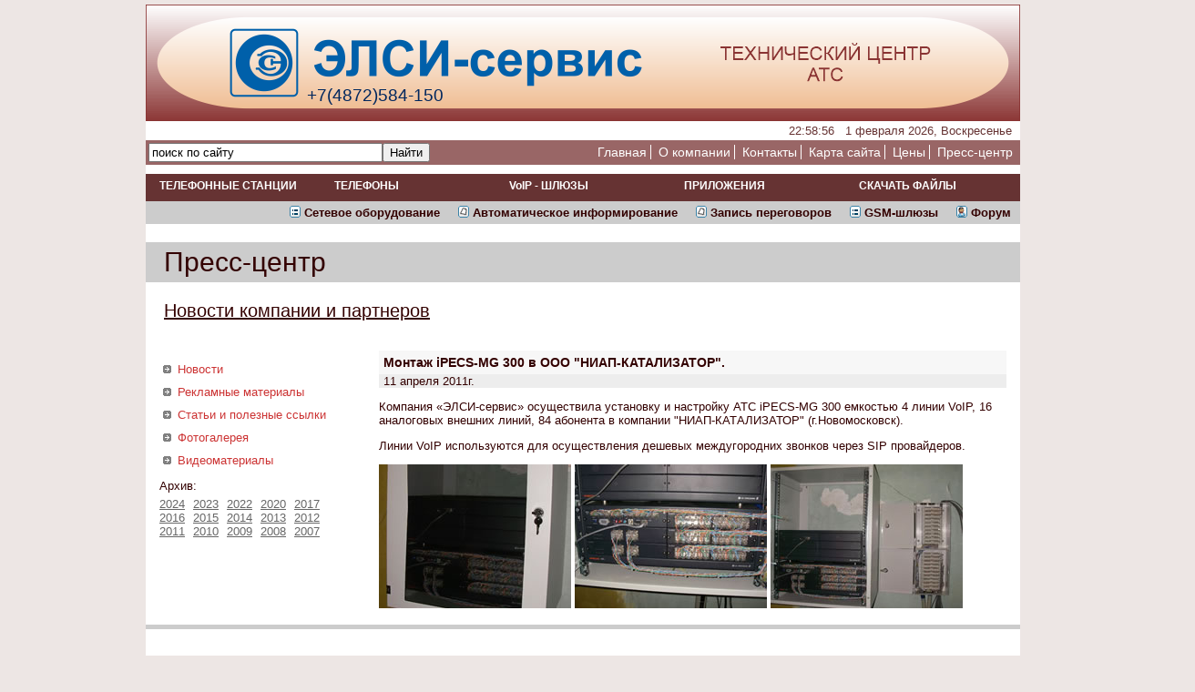

--- FILE ---
content_type: text/html; charset=windows-1251
request_url: http://atsvtule.ru/press-center/2011/20110411.php
body_size: 6325
content:
<!DOCTYPE HTML PUBLIC "-//W3C//DTD HTML 4.01 Transitional//EN"
    "http://www.w3.org/TR/html4/loose.dtd">
<html>
<head>
 <title>Монтаж iPECS-MG 300 в ООО "НИАП-КАТАЛИЗАТОР".</title>
 <meta name="yandex-verification" content="570dd5ef6681477d">
 <meta name="verify-v1" content="skZqWoz/GhVO5aXf9dYftVHEQime6lUDo6vs556KdhE=">
 <meta http-equiv="Content-Type" content="text/html; lang=ru; charset=windows-1251">
 <meta name="description" content="АТС в Туле: продажа, установка, обслуживание.Региональный Технический Центр компании Ericsson-LG.">
 <meta name="keywords" content="монтаж, пуск в эксплуатацию, ipecs-mg, voip, цены, прайс-лист, новости, фотогалерея, рекламные материалы, статьи, ссылки,">
 <meta http-equiv="Pragma" content="no-cache">
 <link href="/style/style.css" type="text/css" rel="stylesheet">
 <link rel="shortcut icon" href="/style/images/favicon.ico">
 <!-- Yandex.Metrika counter -->
<script type="text/javascript" >
   (function(m,e,t,r,i,k,a){m[i]=m[i]||function(){(m[i].a=m[i].a||[]).push(arguments)};
   m[i].l=1*new Date();k=e.createElement(t),a=e.getElementsByTagName(t)[0],k.async=1,k.src=r,a.parentNode.insertBefore(k,a)})
   (window, document, "script", "https://mc.yandex.ru/metrika/tag.js", "ym");

   ym(67124785, "init", {
        clickmap:true,
        trackLinks:true,
        accurateTrackBounce:true
   });
</script>
<noscript><div><img src="https://mc.yandex.ru/watch/67124785" style="position:absolute; left:-9999px;" alt="" /></div></noscript>
<!-- /Yandex.Metrika counter -->

<!-- Top100 (Kraken) Counter -->
<script>
    (function (w, d, c) {
    (w[c] = w[c] || []).push(function() {
        var options = {
            project: 1614730,
        };
        try {
            w.top100Counter = new top100(options);
        } catch(e) { }
    });
    var n = d.getElementsByTagName("script")[0],
    s = d.createElement("script"),
    f = function () { n.parentNode.insertBefore(s, n); };
    s.type = "text/javascript";
    s.async = true;
    s.src =
    (d.location.protocol == "https:" ? "https:" : "http:") +
    "//st.top100.ru/top100/top100.js";

    if (w.opera == "[object Opera]") {
    d.addEventListener("DOMContentLoaded", f, false);
} else { f(); }
})(window, document, "_top100q");
</script>
<noscript>
  <img src="//counter.rambler.ru/top100.cnt?pid=1614730" alt="Топ-100" />
</noscript>
<!-- END Top100 (Kraken) Counter -->
 </head>

<body>
<!--BEGIN BODY-->
<div id="body">
<!--BEGIN HEAD-->
    <div id="head">
  <a href="/"><img src="/style/images/site_logo.png" width="960" height="128" alt="ЭЛСИ-сервис. Технический центр АТС." title="ЭЛСИ-сервис. Технический центр АТС.">
</a>
  <p>+7(4872)584-150</p>
    </div>
    <script type="text/javascript" src="/style/showtime_date.js"></script>
<!--END HEAD-->
<!--BEGIN MENU_MAIN-->
    <div id="menu_main">
          <table>
           <tr>
               <td class="st1">
<script type="text/javascript" src="/style/poisk.js"></script>
<form name="SEARCH" action="https://yandex.ru/search/site/" method="get" target="_blank" accept-charset="utf-8"><input type="hidden" name="searchid" value="2331009"/><input type="hidden" name="l10n" value="ru"/><input type="hidden" name="reqenc" value=""/><input type="search" name="text" size="30" maxlength="160" value="поиск по сайту" onclick="Click()" onblur="Blur()"/><input type="submit" value="Найти"/></form>
               </td>
               <td class="st2"><ul>
<li class="first"><a href="/">Главная</a></li>
<li><a href="/company/">О компании</a></li>
<li><a href="/contacts/">Контакты</a></li>
<li><a href="/site/">Карта сайта</a></li>
<li><a href="/prise/">Цены</a></li>
<li><a href="/press-center/">Пресс-центр</a></li>
</ul>
</td>
           </tr>
          </table>
     </div>
<!--BEGIN MENU_PROD-->
      <div id="menu_prod"><ul>
<li><a href="/ats/"><span>ТЕЛЕФОННЫЕ СТАНЦИИ</span><!--[if IE 7]><!--></a><!--<![endif]--><!--[if lte IE 6]><table><tr><td><iframe class="one"></iframe><![endif]-->
<ul>
<li><a href="/ats/ericsson-lg.php">АТС Ericsson-LG<!--[if IE 7]><!--></a><!--<![endif]--><!--[if lte IE 6]><table><tr><td><iframe class="three"></iframe><![endif]-->
<ul>
<li><a href="/ats/ipecs_ucp.php">iPECS UCP</a></li>
<li><a href="/ats/ipecs-emg80.php">iPECS eMG80</a></li>
<li><a href="/ats/ipecs-emg100.php">iPECS eMG100</a></li>
<li><a href="/ats/ipecs_emg800.php">iPECS eMG800</a></li>
<li><a href="/ats/ipecs-lik.php">iPECS-LIK</a></li>
<li><a href="/ats/ipecs-mg.php">iPECS-MG</a></li>
<li><a href="/ats/aria_soho.php">ARIA SOHO</a></li>
<li><a href="/ats/ipldk-20.php">ipLDK-20</a></li>
<li><a href="/ats/ipldk-60.php">ipLDK-60</a></li>
<li><a href="/ats/ipldk-100.php">ipLDK-100</a></li>
<li><a href="/ats/ipldk-300.php">ipLDK-300/300E</a></li>
<li><a href="/ats/ipecs_sbg-1000.php">iPECS SBG-1000</a></li>
<li><a href="/ats/w-soho.php">W-SOHO</a></li>
<li><a href="/ats/starex.php">STAREX CS-1000</a></li>
<li><a href="/ats/ipecs-cm.php">iPECS-CM</a></li>
</ul><!--[if lte IE 6]></td></tr></table></a><![endif]-->
<li><a href="/ats/yeastar.php">IP-АТС Yeastar<!--[if IE 7]><!--></a><!--<![endif]--><!--[if lte IE 6]><table><tr><td><iframe class="three"></iframe><![endif]-->
<ul>
<li><a href="/ats/yeastar/yeastar_p570.php">Yeastar P570</a></li>
<li><a href="/ats/yeastar/yeastar_p560.php">Yeastar P560</a></li>
<li><a href="/ats/yeastar/yeastar_p550.php">Yeastar P550</a></li>
<li><a href="/ats/yeastar/yeastar_s20.php">Yeastar S20</a></li>
<li><a href="/ats/yeastar/yeastar_s50.php">Yeastar S50</a></li>
<li><a href="/ats/yeastar/yeastar_s412.php">Yeastar S412</a></li>
<li><a href="/ats/yeastar/yeastar_s100.php">Yeastar S100</a></li>
<li><a href="/ats/yeastar/yeastar_s300.php">Yeastar S300</a></li>
</ul><!--[if lte IE 6]></td></tr></table></a><![endif]-->
<li><a href="/ats/agat.php">АТС Агат<!--[if IE 7]><!--></a><!--<![endif]--><!--[if lte IE 6]><table><tr><td><iframe class="three"></iframe><![endif]-->
<ul>
<li><a href="/ats/agat/agat_ux.php">Агат UX</a></li>
<li><a href="/ats/agat/agat_cu.php">Агат CU</a></li>
</ul><!--[if lte IE 6]></td></tr></table></a><![endif]-->
<li><a href="/ats/artcom.php">АТС АРТКОМ<!--[if IE 7]><!--></a><!--<![endif]--><!--[if lte IE 6]><table><tr><td><iframe class="three"></iframe><![endif]-->
<ul>
<li><a href="/ats/artcom/artcom_tc50.php">АРТКОМ ТС50</a></li>
</ul><!--[if lte IE 6]></td></tr></table></a><![endif]-->
<li><a href="/ats/symway_an.php">АТС Symway<!--[if IE 7]><!--></a><!--<![endif]--><!--[if lte IE 6]><table><tr><td><iframe class="three"></iframe><![endif]-->
<ul>
<li><a href="/ats/symway/symway.php">Пиринговая система</a></li>
</ul><!--[if lte IE 6]></td></tr></table></a><![endif]-->
</ul><!--[if lte IE 6]></td></tr></table></a><![endif]-->
<li><a href="/terminals/"><span>ТЕЛЕФОНЫ</span><!--[if IE 7]><!--></a><!--<![endif]--><!--[if lte IE 6]><table><tr><td><iframe class="one"></iframe><![endif]-->
<ul>
<li><a href="/terminals/sip_yealink.php">SIP YEALINK<!--[if IE 7]><!--></a><!--<![endif]--><!--[if lte IE 6]><table><tr><td><iframe class="three"></iframe><![endif]-->
<ul>
<li><a href="/terminals/yealink/yealink_t30.php">Yealink SIP-T30/T30P</a></li>
<li><a href="/terminals/yealink/yealink_t31.php">Yealink SIP-T31/T31P/T31G</a></li>
<li><a href="/terminals/yealink/yealink_t33.php">Yealink SIP-T33P/T33G</a></li>
<li><a href="/terminals/yealink/yealink_t43u.php">Yealink SIP-T43U</a></li>
<li><a href="/terminals/yealink/yealink_t46u.php">Yealink SIP-T46U</a></li>
<li><a href="/terminals/yealink/yealink_t48u.php">Yealink SIP-T48U</a></li>
<li><a href="/terminals/yealink/yealink_t53.php">Yealink SIP-T53</a></li>
<li><a href="/terminals/yealink/yealink_t53w.php">Yealink SIP-T53W</a></li>
<li><a href="/terminals/yealink/yealink_t54w.php">Yealink SIP-T54W</a></li>
<li><a href="/terminals/yealink/yealink_t57w.php">Yealink SIP-T57W</a></li>
<li><a href="/terminals/yealink/yealink_t58w.php">Yealink SIP-T58W</a></li>
<li><a href="/terminals/yealink/yealink_t58wpro.php">Yealink SIP-T57WPro</a></li>
</ul><!--[if lte IE 6]></td></tr></table></a><![endif]-->
<li><a href="/terminals/sip_fanvil.php">SIP FANVIL<!--[if IE 7]><!--></a><!--<![endif]--><!--[if lte IE 6]><table><tr><td><iframe class="three"></iframe><![endif]-->
<ul>
<li><a href="/terminals/fanvil/fanvil_x1s.php">Fanvil X1S</a></li>
<li><a href="/terminals/fanvil/fanvil_x1sg.php">Fanvil X1SG</a></li>
<li><a href="/terminals/fanvil/fanvil_x1sp.php">Fanvil X1SP</a></li>
<li><a href="/terminals/fanvil/fanvil_x210i.php">Fanvil X210i</a></li>
<li><a href="/terminals/fanvil/fanvil_x210.php">Fanvil X210</a></li>
<li><a href="/terminals/fanvil/fanvil_x2c.php">Fanvil X2C</a></li>
<li><a href="/terminals/fanvil/fanvil_x2cp.php">Fanvil X2CP</a></li>
<li><a href="/terminals/fanvil/fanvil_x2p.php">Fanvil X2P</a></li>
<li><a href="/terminals/fanvil/fanvil_x3g.php">Fanvil X3G</a></li>
<li><a href="/terminals/fanvil/fanvil_x3s.php">Fanvil X3S</a></li>
<li><a href="/terminals/fanvil/fanvil_x3s_lite.php">Fanvil X3S Lite</a></li>
<li><a href="/terminals/fanvil/fanvil_x3s_pro.php">Fanvil X3S Pro</a></li>
<li><a href="/terminals/fanvil/fanvil_x3sg.php">Fanvil X3SG</a></li>
<li><a href="/terminals/fanvil/fanvil_x3sg_lite.php">Fanvil X3SG Lite</a></li>
<li><a href="/terminals/fanvil/fanvil_x3sg_pro.php">Fanvil X3SG Pro</a></li>
<li><a href="/terminals/fanvil/fanvil_x3sp.php">Fanvil X3SP</a></li>
<li><a href="/terminals/fanvil/fanvil_x3sp_lite.php">Fanvil X3SP Lite</a></li>
<li><a href="/terminals/fanvil/fanvil_x3sp_pro.php">Fanvil X3SP Pro</a></li>
<li><a href="/terminals/fanvil/fanvil_x3u.php">Fanvil X3U</a></li>
<li><a href="/terminals/fanvil/fanvil_x4.php">Fanvil X4</a></li>
<li><a href="/terminals/fanvil/fanvil_x4g.php">Fanvil X4G</a></li>
<li><a href="/terminals/fanvil/fanvil_x4u.php">Fanvil X4U</a></li>
<li><a href="/terminals/fanvil/fanvil_x5s.php">Fanvil X5S</a></li>
<li><a href="/terminals/fanvil/fanvil_x5u.php">Fanvil X5U</a></li>
<li><a href="/terminals/fanvil/fanvil_x5u-r.php">Fanvil X5U-R</a></li>
<li><a href="/terminals/fanvil/fanvil_x6.php">Fanvil X6</a></li>
<li><a href="/terminals/fanvil/fanvil_x6u.php">Fanvil X6U</a></li>
<li><a href="/terminals/fanvil/fanvil_x7.php">Fanvil X7</a></li>
<li><a href="/terminals/fanvil/fanvil_x7a.php">Fanvil X7A</a></li>
<li><a href="/terminals/fanvil/fanvil_x7c.php">Fanvil X7C</a></li>
</ul><!--[if lte IE 6]></td></tr></table></a><![endif]-->
<li><a href="/terminals/sip_flat.php">SIP FLAT<!--[if IE 7]><!--></a><!--<![endif]--><!--[if lte IE 6]><table><tr><td><iframe class="three"></iframe><![endif]-->
<ul>
<li><a href="/terminals/flat/flat-phone_b10.php">FLAT-PHONE B10</a></li>
<li><a href="/terminals/flat/flat-phone_c10.php">FLAT-PHONE C10</a></li>
<li><a href="/terminals/flat/fpex60.php">FPEx60</a></li>
</ul><!--[if lte IE 6]></td></tr></table></a><![endif]-->
<li><a href="/terminals/index.php">DKTU<!--[if IE 7]><!--></a><!--<![endif]--><!--[if lte IE 6]><table><tr><td><iframe class="three"></iframe><![endif]-->
<ul>
<li><a href="/terminals/ldp-9208d.php">LDP-9208D</a></li>
<li><a href="/terminals/ldp-9224d.php">LDP-9224D</a></li>
<li><a href="/terminals/ldp-9224df.php">LDP-9224DF</a></li>
<li><a href="/terminals/ldp-9240d.php">LDP-9240D</a></li>
<li><a href="/terminals/ldp-9248.php">LDP-9248DSS</a></li>
<li><a href="/terminals/ldp-9008.php">LDP-9008D</a></li>
<li><a href="/terminals/ldp-9030.php">LDP-9030D</a></li>
<li><a href="/terminals/ldp-9048.php">LDP-9048DSS</a></li>
<li><a href="/terminals/ldp-7004.php">LDP-7004D</a></li>
<li><a href="/terminals/ldp-7008.php">LDP-7008D</a></li>
<li><a href="/terminals/ldp-7016.php">LDP-7016D</a></li>
<li><a href="/terminals/ldp-7024.php">LDP-7024D</a></li>
<li><a href="/terminals/ldp-7024ld.php">LDP-7024LD</a></li>
<li><a href="/terminals/ldp-7048.php">LDP-7048DSS</a></li>
<li><a href="/terminals/ldp-7208.php">LDP-7208D</a></li>
<li><a href="/terminals/ldp-7224.php">LDP-7224D</a></li>
<li><a href="/terminals/ldp-7248.php">LDP-7248DSS</a></li>
<li><a href="/terminals/ldpdpb.php">LDP-DPB</a></li>
</ul><!--[if lte IE 6]></td></tr></table></a><![endif]-->
<li><a href="/terminals/ip.php">IP iPECS<!--[if IE 7]><!--></a><!--<![endif]--><!--[if lte IE 6]><table><tr><td><iframe class="three"></iframe><![endif]-->
<ul>
<li><a href="/terminals/1010i.php">1010i</a></li>
<li><a href="/terminals/1020i.php">1020i</a></li>
<li><a href="/terminals/1030i.php">1030i</a></li>
<li><a href="/terminals/1040i.php">1040i</a></li>
<li><a href="/terminals/1050i.php">1050i</a></li>
<li><a href="/terminals/1024idss.php">1024iDSS</a></li>
<li><a href="/terminals/1048idss.php">1048iDSS</a></li>
<li><a href="/terminals/1048ilss.php">1048iLSS</a></li>
<li><a href="/terminals/lip-9002.php">LIP-9002</a></li>
<li><a href="/terminals/lip-9010.php">LIP-9010</a></li>
<li><a href="/terminals/lip-9020.php">LIP-9020</a></li>
<li><a href="/terminals/lip-9030.php">LIP-9030</a></li>
<li><a href="/terminals/lip-9040.php">LIP-9040</a></li>
<li><a href="/terminals/lip-9040c.php">LIP-9040C</a></li>
<li><a href="/terminals/lip-9070.php">LIP-9070</a></li>
<li><a href="/terminals/lip-9071.php">LIP-9071</a></li>
<li><a href="/terminals/lip-9012dss.php">LIP-9012DSS</a></li>
<li><a href="/terminals/lip-9024dss.php">LIP-9024DSS</a></li>
<li><a href="/terminals/lip-9024lss.php">LIP-9024LSS</a></li>
<li><a href="/terminals/lip-9000btmu.php">LIP-9000BTMU</a></li>
<li><a href="/terminals/lip-8002e.php">LIP-8002E/8002AE</a></li>
<li><a href="/terminals/lip-8008e.php">LIP-8008E</a></li>
<li><a href="/terminals/lip-8012e.php">LIP-8012E</a></li>
<li><a href="/terminals/lip-8024e.php">LIP-8024E</a></li>
<li><a href="/terminals/lip-8040e.php">LIP-8040E</a></li>
<li><a href="/terminals/lip-8004.php">LIP-8004D</a></li>
<li><a href="/terminals/lip-8008.php">LIP-8008D</a></li>
<li><a href="/terminals/lip-8012.php">LIP-8012D</a></li>
<li><a href="/terminals/lip-8024.php">LIP-8024D</a></li>
<li><a href="/terminals/lip-8040.php">LIP-8040L</a></li>
<li><a href="/terminals/lip-8050.php">LIP-8050V</a></li>
<li><a href="/terminals/lip-8012dss.php">LIP-8012DSS</a></li>
<li><a href="/terminals/lip-8048dss.php">LIP-8048DSS</a></li>
<li><a href="/terminals/lip-8012lss.php">LIP-8012LSS</a></li>
<li><a href="/terminals/lip-8040lss.php">LIP-8040LSS</a></li>
<li><a href="/terminals/lip-7008.php">LIP-7008D</a></li>
<li><a href="/terminals/lip-7016.php">LIP-7016D</a></li>
<li><a href="/terminals/lip-7024.php">LIP-7024D</a></li>
<li><a href="/terminals/lip-7024ld.php">LIP-7024LD</a></li>
</ul><!--[if lte IE 6]></td></tr></table></a><![endif]-->
<li><a href="/terminals/sip.php">SIP iPECS<!--[if IE 7]><!--></a><!--<![endif]--><!--[if lte IE 6]><table><tr><td><iframe class="three"></iframe><![endif]-->
<ul>
<li><a href="/terminals/ip8802.php">IP8802/8802A</a></li>
<li><a href="/terminals/ip8815.php">IP8815</a></li>
<li><a href="/terminals/ip8830.php">IP8830</a></li>
<li><a href="/terminals/ip8840.php">IP8840</a></li>
<li><a href="/terminals/ip8815e.php">IP8815E</a></li>
<li><a href="/terminals/ip8820e.php">IP8820E</a></li>
<li><a href="/terminals/ip8830e.php">IP8830E</a></li>
<li><a href="/terminals/ip8840e.php">IP8840E</a></li>
<li><a href="/terminals/8800dss12.php">8800 DSS12</a></li>
<li><a href="/terminals/8800dss12l.php">8800 DSS12L</a></li>
</ul><!--[if lte IE 6]></td></tr></table></a><![endif]-->
<li><a href="/terminals/wifi.php">Wi-Fi iPECS<!--[if IE 7]><!--></a><!--<![endif]--><!--[if lte IE 6]><table><tr><td><iframe class="three"></iframe><![endif]-->
<ul>
<li><a href="/terminals/wit-400he.php">WIT-400HE</a></li>
<li><a href="/terminals/wit-400h.php">WIT-400H</a></li>
</ul><!--[if lte IE 6]></td></tr></table></a><![endif]-->
<li><a href="/terminals/dect.php">DECT iPECS<!--[if IE 7]><!--></a><!--<![endif]--><!--[if lte IE 6]><table><tr><td><iframe class="three"></iframe><![endif]-->
<ul>
<li><a href="/terminals/gdc-600be.php">GDC-600BE</a></li>
<li><a href="/terminals/gdc-400H.php">GDC-400H</a></li>
<li><a href="/terminals/gdc-450H.php">GDC-450H</a></li>
<li><a href="/terminals/gdc-480h.php">GDC-480H</a></li>
<li><a href="/terminals/gdc-500h.php">GDC-500H</a></li>
</ul><!--[if lte IE 6]></td></tr></table></a><![endif]-->
<li><a href="/terminals/ip-dect.php">IP-DECT iPECS<!--[if IE 7]><!--></a><!--<![endif]--><!--[if lte IE 6]><table><tr><td><iframe class="three"></iframe><![endif]-->
<ul>
<li><a href="/terminals/gdc-800bi.php">GDC-800Bi</a></li>
<li><a href="/terminals/gdc-800h.php">GDC-800H</a></li>
<li><a href="/terminals/gdc-800r.php">GDC-800R</a></li>
<li><a href="/terminals/110db.php">110db</a></li>
<li><a href="/terminals/110dh.php">110dh</a></li>
<li><a href="/terminals/150dh.php">150dh</a></li>
<li><a href="/terminals/130db.php">130db</a></li>
</ul><!--[if lte IE 6]></td></tr></table></a><![endif]-->
<li><a href="/terminals/ip-dect_gigaset.php">IP-DECT Gigaset<!--[if IE 7]><!--></a><!--<![endif]--><!--[if lte IE 6]><table><tr><td><iframe class="three"></iframe><![endif]-->
<ul>
<li><a href="/terminals/ip-dect_gigaset/n670ip.php">N670IP PRO</a></li>
<li><a href="/terminals/ip-dect_gigaset/n870ip.php">N870IP PRO</a></li>
<li><a href="/terminals/ip-dect_gigaset/n720dm.php">N720DM PRO</a></li>
<li><a href="/terminals/ip-dect_gigaset/n720ip.php">N720IP PRO</a></li>
<li><a href="/terminals/ip-dect_gigaset/n510ip.php">N510IP PRO</a></li>
<li><a href="/terminals/ip-dect_gigaset/s650h.php">S650H PRO</a></li>
<li><a href="/terminals/ip-dect_gigaset/r700h.php">R700H PRO</a></li>
<li><a href="/terminals/ip-dect_gigaset/r650h.php">R650H PRO</a></li>
<li><a href="/terminals/ip-dect_gigaset/sl800h.php">SL800H PRO</a></li>
<li><a href="/terminals/ip-dect_gigaset/sl750h.php">SL750H PRO</a></li>
</ul><!--[if lte IE 6]></td></tr></table></a><![endif]-->
<li><a href="/terminals/ip-dect_yealink.php">IP-DECT Yealink<!--[if IE 7]><!--></a><!--<![endif]--><!--[if lte IE 6]><table><tr><td><iframe class="three"></iframe><![endif]-->
<ul>
<li><a href="/terminals/ip-dect_yealink/w90dm.php">W90DM</a></li>
<li><a href="/terminals/ip-dect_yealink/w90b.php">W90B</a></li>
<li><a href="/terminals/ip-dect_yealink/w80dm.php">W80DM</a></li>
<li><a href="/terminals/ip-dect_yealink/w80b.php">W80B</a></li>
<li><a href="/terminals/ip-dect_yealink/w70b.php">W70B</a></li>
<li><a href="/terminals/ip-dect_yealink/w79p.php">W79P</a></li>
<li><a href="/terminals/ip-dect_yealink/w77p.php">W77P</a></li>
<li><a href="/terminals/ip-dect_yealink/w78p.php">W78P</a></li>
<li><a href="/terminals/ip-dect_yealink/w76p.php">W76P</a></li>
<li><a href="/terminals/ip-dect_yealink/w73p.php">W73P</a></li>
<li><a href="/terminals/ip-dect_yealink/w59r.php">W59R</a></li>
<li><a href="/terminals/ip-dect_yealink/w57r.php">W57R</a></li>
<li><a href="/terminals/ip-dect_yealink/w78h.php">W78H</a></li>
<li><a href="/terminals/ip-dect_yealink/w73h.php">W73H</a></li>
<li><a href="/terminals/ip-dect_yealink/w56h.php">W56H</a></li>
<li><a href="/terminals/ip-dect_yealink/w41p.php">W41P</a></li>
</ul><!--[if lte IE 6]></td></tr></table></a><![endif]-->
<li><a href="/terminals/slt.php">SLT<!--[if IE 7]><!--></a><!--<![endif]--><!--[if lte IE 6]><table><tr><td><iframe class="three"></iframe><![endif]-->
<ul>
<li><a href="/terminals/t215.php">АРТКОМ T215</a></li>
<li><a href="/terminals/lka-200.php">LKA-200</a></li>
<li><a href="/terminals/lka-220c.php">LKA-220C</a></li>
</ul><!--[if lte IE 6]></td></tr></table></a><![endif]-->
</li>
</ul><!--[if lte IE 6]></td></tr></table></a><![endif]-->
<li><a href="/gateways/"><span>VoIP - ШЛЮЗЫ</span><!--[if IE 7]><!--></a><!--<![endif]--><!--[if lte IE 6]><table><tr><td><iframe class="one"></iframe><![endif]-->
<ul>
<li><a href="/gateways/gwartcom.php">Шлюзы АРТКОМ<!--[if IE 7]><!--></a><!--<![endif]--><!--[if lte IE 6]><table><tr><td><iframe class="three"></iframe><![endif]-->
<ul>
<li><a href="/gateways/artcom/tm48.php">АРТКОМ ТМ48</a></li>
<li><a href="/gateways/artcom/tm96.php">АРТКОМ ТМ96</a></li>
<li><a href="/gateways/artcom/24fxs-telco.php">АРТКОМ 24FXS-TELCO</a></li>
<li><a href="/gateways/artcom/12fxs_12fxo.php">АРТКОМ 12FXS/12FXO</a></li>
<li><a href="/gateways/artcom/24fxo.php">АРТКОМ 24FXO</a></li>
<li><a href="/gateways/artcom/24fxs.php">АРТКОМ 24FXS</a></li>
</ul><!--[if lte IE 6]></td></tr></table></a><![endif]-->
</ul><!--[if lte IE 6]></td></tr></table></a><![endif]-->
<li><a href="/programs/"><span>ПРИЛОЖЕНИЯ</span><!--[if IE 7]><!--></a><!--<![endif]--><!--[if lte IE 6]><table><tr><td><iframe class="one"></iframe><![endif]-->
<ul>
<li><a href="/programs/ezatd.php">ez-Attendant</a></li>
<li><a href="/programs/ezphone.php">ez-Phone</a></li>
<li><a href="/programs/phontage.php">Phontage</a></li>
<li><a href="/programs/callrec.php">Callrecording System</a></li>
<li><a href="/programs/ipecs_communicator.php">iPECS Communicator</a></li>
<li><a href="/programs/ucs.php">iPECS UCS</a></li>
<li><a href="/programs/ipcr.php">iPECS IPCR</a></li>
<li><a href="/programs/nms.php">iPECS NMS</a></li>
</ul><!--[if lte IE 6]></td></tr></table></a><![endif]-->
<li><a href="/download/"><span>СКАЧАТЬ ФАЙЛЫ</span><!--[if IE 7]><!--></a><!--<![endif]--><!--[if lte IE 6]><table><tr><td><iframe class="one"></iframe><![endif]-->
<ul>
<li><a href="/download/ats_manuals.php">АТС Ericsson-LG<!--[if IE 7]><!--></a><!--<![endif]--><!--[if lte IE 6]><table><tr><td><iframe class="three"></iframe><![endif]-->
<ul>
<li><a href="/ats/ipecs_ucp_down.php">iPECS UCP</a></li>
<li><a href="/ats/ipecs-emg80_down.php">iPECS eMG80</a></li>
<li><a href="/ats/ipecs-emg100_down.php">iPECS eMG100</a></li>
<li><a href="/ats/ipecs_emg800_down.php">iPECS eMG800</a></li>
<li><a href="/ats/ipecs-lik_down.php">iPECS-LIK</a></li>
<li><a href="/ats/ipecs-mg_down.php">iPECS-MG</a></li>
<li><a href="/ats/aria_soho_down.php">ARIA SOHO</a></li>
<li><a href="/ats/ipldk-20_down.php">ipLDK-20</a></li>
<li><a href="/ats/ipldk-60_down.php">ipLDK-60</a></li>
<li><a href="/ats/ipldk-100_down.php">ipLDK-100</a></li>
<li><a href="/ats/ipldk-300_down.php">ipLDK-300/300E</a></li>
<li><a href="/ats/ipecs_sbg-1000_down.php">iPECS SBG-1000</a></li>
<li><a href="/ats/w-soho_down.php">W-SOHO</a></li>
<li><a href="/ats/starex_down.php">STAREX CS-1000</a></li>
<li><a href="/ats/ipecs-cm_down.php">iPECS CM</a></li>
</ul><!--[if lte IE 6]></td></tr></table></a><![endif]-->
<li><a href="/download/yeastar_manuals.php">IP-АТС Yeastar<!--[if IE 7]><!--></a><!--<![endif]--><!--[if lte IE 6]><table><tr><td><iframe class="three"></iframe><![endif]-->
<ul>
<li><a href="/ats/yeastar/p570_down.php">Yeastar P570</a></li>
<li><a href="/ats/yeastar/p560_down.php">Yeastar P560</a></li>
<li><a href="/ats/yeastar/p550_down.php">Yeastar P550</a></li>
<li><a href="/ats/yeastar/s20_down.php">Yeastar S20</a></li>
<li><a href="/ats/yeastar/s50_down.php">Yeastar S50</a></li>
<li><a href="/ats/yeastar/s412_down.php">Yeastar S412</a></li>
<li><a href="/ats/yeastar/s100_down.php">Yeastar S100</a></li>
<li><a href="/ats/yeastar/s300_down.php">Yeastar S300</a></li>
</ul><!--[if lte IE 6]></td></tr></table></a><![endif]-->
<li><a href="/download/agat_manuals.php">АТС Агат<!--[if IE 7]><!--></a><!--<![endif]--><!--[if lte IE 6]><table><tr><td><iframe class="three"></iframe><![endif]-->
<ul>
<li><a href="/ats/agat/ux_down.php">Агат UX</a></li>
</ul><!--[if lte IE 6]></td></tr></table></a><![endif]-->
<li><a href="/download/artcom_manuals.php">АТС АРТКОМ<!--[if IE 7]><!--></a><!--<![endif]--><!--[if lte IE 6]><table><tr><td><iframe class="three"></iframe><![endif]-->
<ul>
<li><a href="/ats/artcom/tc50_down.php">АРТКОМ ТС50</a></li>
</ul><!--[if lte IE 6]></td></tr></table></a><![endif]-->
<li><a href="/download/terminals_manuals.php">ТЕЛЕФОНЫ<!--[if IE 7]><!--></a><!--<![endif]--><!--[if lte IE 6]><table><tr><td><iframe class="three"></iframe><![endif]-->
<ul>
<li><a href="/download/dktu_manuals.php">Цифровые телефоны</a></li>
<li><a href="/download/slt_manuals.php">Аналоговые телефоны</a></li>
</ul><!--[if lte IE 6]></td></tr></table></a><![endif]-->
</li>
<li><a href="/download/ip-dect_gigaset_manuals.php">IP-DECT Gigaset<!--[if IE 7]><!--></a><!--<![endif]--><!--[if lte IE 6]><table><tr><td><iframe class="three"></iframe><![endif]-->
<ul>
</ul><!--[if lte IE 6]></td></tr></table></a><![endif]-->
</li>
<li><a href="/download/ip-dect_yealink_manuals.php">IP-DECT Yealink<!--[if IE 7]><!--></a><!--<![endif]--><!--[if lte IE 6]><table><tr><td><iframe class="three"></iframe><![endif]-->
<ul>
</ul><!--[if lte IE 6]></td></tr></table></a><![endif]-->
</li>
</ul><!--[if lte IE 6]></td></tr></table></a><![endif]-->
</li>
</ul>


      </div>
<!--BEGIN MENU_PROD2-->
      <div id="menu_prod2"><ul>
<li><img src="/style/images/i4.gif"><a href="/forum/">&nbsp;Форум</a></li>
<li><img src="/style/images/i0.gif"><a href="/spgate/">&nbsp;GSM-шлюзы</a></li>
<li><img src="/style/images/i1.gif"><a href="/sprut/">&nbsp;Запись переговоров</a></li>
<li><img src="/style/images/i1.gif"><a href="/sprut-inform/">&nbsp;Автоматическое информирование</a></li>
<li><img src="/style/images/i0.gif"><a href="/switches/">&nbsp;Сетевое оборудование</a></li>
</ul>

           </div>
<!--END MENU_PROD2-->
<!--HTML-->
<div id="page_title">
<h1><strong>Пресс-центр</strong></h1>
<h2><strong>Новости компании и партнеров</strong></h2>
</div>
<div id="press-center">
<table cellpadding="10" cellspacing="5" width="960">
<tr>
<td width="25%" valign="top">
<div id="menu_press-center">
<ul>
<li><a href="/press-center/index.php">Новости</a></li>
<li><a href="/press-center/booklets.php">Рекламные материалы</a></li>
<li><a href="/press-center/publications.php">Статьи и полезные ссылки</a></li>
<li><a href="/press-center/galleries.php">Фотогалерея</a></li>
<li><a href="/press-center/movies.php">Видеоматериалы</a></li>
</ul>
</div>
<div id="arh_news">
<p>Архив:</p>
<ul>
<li><a href="/press-center/2024/index.php">2024</a></li>
<li><a href="/press-center/2023/index.php">2023</a></li>
<li><a href="/press-center/2022/index.php">2022</a></li>
<li><a href="/press-center/2020/index.php">2020</a></li>
<li><a href="/press-center/2017/index.php">2017</a></li>
<li><a href="/press-center/2016/index.php">2016</a></li>
<li><a href="/press-center/2015/index.php">2015</a></li>
<li><a href="/press-center/2014/index.php">2014</a></li>
<li><a href="/press-center/2013/index.php">2013</a></li>
<li><a href="/press-center/2012/index.php">2012</a></li>
<li><a href="/press-center/2011/index.php">2011</a></li>
<li><a href="/press-center/2010/index.php">2010</a></li>
<li><a href="/press-center/2009/index.php">2009</a></li>
<li><a href="/press-center/2008/index.php">2008</a></li>
<li><a href="/press-center/2007/index.php">2007</a></li>
</ul>
</div>
</td>
<td id="massage" valign="top">
<div id="massage_title">
<h3>Монтаж iPECS-MG 300 в ООО "НИАП-КАТАЛИЗАТОР".</h3>
<p>11 апреля 2011г.</p>
</div>

<p>Компания «ЭЛСИ-сервис» осуществила установку и настройку АТС iPECS-MG 300 емкостью 4 линии VoIP, 16 аналоговых внешних линий, 84 абонента в компании "НИАП-КАТАЛИЗАТОР" (г.Новомосковск).</p>
<p>Линии VoIP используются для осуществления дешевых междугородних звонков через SIP провайдеров.</p>

<a href="/press-center/2011/images/niap_1.jpg" target="_blank" onclick="vieweSlide(this);return false;" rel="slideshow"><img src="/press-center/2011/images/niap_1s.jpg" width="211" height="158" title="Монтаж iPECS-MG 300 в ООО «НИАП-катализатор»" alt="Монтаж iPECS-MG 300 в ООО «НИАП-катализатор»(Фото)"></a>

<a href="/press-center/2011/images/niap_2.jpg" target="_blank" onclick="vieweSlide(this);return false;" rel="slideshow"><img src="/press-center/2011/images/niap_2s.jpg" width="211" height="158" title="Монтаж iPECS-MG 300 в ООО «НИАП-катализатор»" alt="Монтаж iPECS-MG 300 в ООО «НИАП-катализатор»(Фото)"></a>

<a href="/press-center/2011/images/niap_3.jpg" target="_blank" onclick="vieweSlide(this);return false;" rel="slideshow"><img src="/press-center/2011/images/niap_3s.jpg" width="211" height="158" title="Монтаж iPECS-MG 300 в ООО «НИАП-катализатор»" alt="Монтаж iPECS-MG 300 в ООО «НИАП-катализатор»(Фото)"></a>

</td>
</tr>
</table>
</div>

<!--END HTML-->
<!--BEGIN LINKS-->
<div id="links">
<center>
    <!--LiveInternet counter--><script type="text/javascript"><!--
document.write("<a href='http://www.liveinternet.ru/click' "+
"target=_blank><img src='http://counter.yadro.ru/hit?t12.6;r"+
escape(document.referrer)+((typeof(screen)=="undefined")?"":
";s"+screen.width+"*"+screen.height+"*"+(screen.colorDepth?
screen.colorDepth:screen.pixelDepth))+";u"+escape(document.URL)+
";"+Math.random()+
"' alt='' title='LiveInternet: показано число просмотров за 24"+
" часа, посетителей за 24 часа и за сегодня' "+
"border=0 width=88 height=31><\/a>")//--></script><!--/LiveInternet-->
</center>
</div>
<!--END LINKS-->
<!--BEGIN END_PAGE-->
<div id="endpg">
    <table width="100%">
        <tr>
            <td >
<p>&nbsp;&nbsp;&nbsp;&nbsp;Copyright © 2004-2026&nbsp;&nbsp;&nbsp;&nbsp;ООО&nbsp;"ЭЛСИ-сервис"</p>
<br>
<p>&nbsp;&nbsp;&nbsp;&nbsp;<a href="https://t.me/elsiservice" target="_blank"><img src="/contacts/images/Telegram_sm.png" alt="ЭЛСИ-сервис в Telegram" title="ЭЛСИ-сервис в Telegram"></a></p>
            </td>
            <td width="294">
                <p>ООО "ЭЛСИ-сервис"</p>
                <p>Адрес: 300025, г. Тула, пр. Ленина 108, оф. 220</p>
                <p>Тел.: +7 (4872) 584-150</p>
                <p>E-mail: <a  href="mailto:elsi@atsvtule.ru">elsi@atsvtule.ru</a>
                &nbsp;&nbsp;&nbsp;&nbsp;<a href="/images/map.jpg" target="_blank" onclick="vieweImage(this);return false;" rel="show">Схема проезда</a></p>
            </td>
        </tr>
    </table>
            <script type="text/javascript" src="/style/slideshow/drontula.js"></script>
</div>
<!--END END_PAGE-->
<p style="color:#999999;font-size:9px;margin-top:0px;margin-bottom:0px;">телекоммуникационное оборудование телефонные станции атс мини-атс мини атс купить атс купить мини-атс агат sip ip dect gigaset yeastar yealink fanvil ericsson-lg aria soho ipldk ipecs emg80 ipecs emg100 ipecs emg800 ipecs sbg-1000 ipecs-lik ipecs-mg ipecs-ucp ipecs-cm w-soho монтаж мини-атс установка мини-атс программирование мини-атс</p>
<!--END BODY-->
</div>

</body>
</html>

--- FILE ---
content_type: application/javascript
request_url: http://atsvtule.ru/style/showtime_date.js
body_size: 751
content:
   var timerID = null;
   var timerRunning = false;
   function stopclock (){
   if(timerRunning)
   clearTimeout(timerID);
   timerRunning = false;
   }
   function showtime_date (){
   var now = new Date();
   var hours = now.getHours();
   var minutes = now.getMinutes();
   var seconds = now.getSeconds();
   var date=now.getDate();
   var month=now.getMonth();
   var year=now.getYear();
   var day=now.getDay();
   if(year<1900) year+=1900;
   if(day==0) day='Воскресенье'; else if(day==1) day='Понедельник'; else if(day==2) day='Вторник'; else if(day==3) day='Среда'; else if(day==4) day='Четверг'; else if(day==5) day='Пятница'; else if(day==6) day='Суббота';
   if(month==0) month='января'; else if(month==1) month='февраля'; else if(month==2) month='марта'; else if(month==3) month='апреля'; else if(month==4) month='мая'; else if(month==5) month='июня'; else if(month==6) month='июля'; else if(month==7) month='августа'; else if(month==8) month='сентября'; else if(month==9) month='октября'; else if(month==10) month='ноября'; else if(month==11) month='декабря';
   timeValue=hours;
   timeValue+=((minutes<10)?":0":":")+minutes;
   timeValue+=((seconds<10)?":0":":")+seconds;
   timeValue+="   "+date+" "+month+" "+year+", "+day;
   document.clock.face.value = timeValue;
   timerID = setTimeout("showtime_date()",1000);
   timerRunning = true;
   }
   document.write('<table style="width: 100%;"><tr><td style="margin: 0px; padding: 0px;"><FORM name="clock" style="margin: 0px; float: right;"><input type="text" style="color: #663333; font-size: 13px; text-align: right; margin-right: 5px; margin-left: 0px; margin-top: 0px; border-width: 0px;" name="face" size=40 value=""></FORM></td></tr></table>')
   showtime_date ();

--- FILE ---
content_type: application/javascript
request_url: http://atsvtule.ru/style/poisk.js
body_size: 213
content:
function Click()
{
  if(document.SEARCH.text.value=='поиск по сайту'){document.SEARCH.text.value=''}
}
function Blur()
{
  if(document.SEARCH.text.value==''){document.SEARCH.text.value='поиск по сайту'}
}


--- FILE ---
content_type: application/javascript
request_url: http://atsvtule.ru/style/slideshow/drontula.js
body_size: 3283
content:
/*
*Для просмотра слайдов:
*
*<a href="" title="" target="_blank" onclick="vieweSlide(this);return false;" rel="slideshow"><img src="" title="" alt=""></a>
*
*Для просмотра одиночных изображений:
*
*<a href="" target="_blank" onclick="vieweImage(this);return false;" rel="show"></a>
*
*/
//Исходные параметры и глобальные переменные

var paddingCont = 10;//Рамка изображения
var opacity = 90;//Прозрачность затемняющего слоя
var backgroundcolorBlackLvl = '#333333';//Цвет затемняющего слоя
var backgroundcolorImgCont = '#FFFFFF';//Цвет подложки(рамки) изображения
var slideinterval = 5000;//Период смены изображений при просмотре слайдов

//Изображения для навигации:
var loadinglabel = new Image;
var closelabel = new Image;
var prevlabel = new Image;
var nextlabel = new Image;
var activeImage = new Image;
var playlabel = new Image;
var stoplabel = new Image;
var playstoplabel = new Image;
loadinglabel.src = '/style/slideshow/preloading.gif';
closelabel.src = '/style/slideshow/closelabel.gif';
prevlabel.src = '/style/slideshow/prevlabel.gif';
nextlabel.src = '/style/slideshow/nextlabel.gif';
playlabel.src ='/style/slideshow/playlabel.gif';
stoplabel.src = '/style/slideshow/stoplabel.gif';
playstoplabel.src = playlabel.src;


var layer = 5000;
var autoslides = false;

var imgHeight, imgWidth, imageIndex, topValue, leftValue;
var timerSlide = null;
var timerLoad = null;
var currentArray = new Array();

//Предзагрузка изображений для просмотра слайдов
var preloadImages = new Array();
var index = 0;
var links = document.getElementsByTagName('a');
for (var i=0; i<links.length; i++)
{
var link = links[i];
var relAttribute = String(link.getAttribute('rel'));
if (link.getAttribute('href') && (relAttribute.toLowerCase().match('slideshow')))
{
  preloadImages[index] = new Image;
  preloadImages[index].src = link.getAttribute('href');
  index++;
}
}

//Предзагрузка изображений для просмотра одиночных изображений
var preload = new Array();
var index = 0;
var links = document.getElementsByTagName('a');
for (var i=0; i<links.length; i++)
{
var link = links[i];
var relAttribute = String(link.getAttribute('rel'));
if (link.getAttribute('href') && (relAttribute.toLowerCase().match('show')))
{
  preload[index] = new Image;
  preload[index].src = link.getAttribute('href');
  index++;
}
}

//Стили для элемента BODY
document.body.style.padding = 0+'px';
document.body.style.margin = 'auto';

//Затемняющий слой
var firstElement = document.body.firstChild;
var blackoutObject = document.createElement("div");
blackoutObject.setAttribute("id", "blackout");
document.body.insertBefore(blackoutObject, firstElement);
blackoutObject.onclick = endViewe;

//Контейнер для изображения
var imagecontainer = document.createElement("div");
imagecontainer.setAttribute("id", "imagecontainer");
imagecontainer.appendChild(activeImage);
document.body.insertBefore(imagecontainer, firstElement);
imagecontainer.onmouseover = onMouseOver;
imagecontainer.onmouseout = onMouseOut;
activeImage.onclick = endViewe;

//Контейнер для индикатора зпгрузки
var loadingimagecontainer = document.createElement("div");
loadingimagecontainer.setAttribute("id", "loadingimagecontainer");
loadingimagecontainer.appendChild(loadinglabel);
document.body.insertBefore(loadingimagecontainer, imagecontainer);

//Элементы навигации
var closeBut = document.createElement("a");
closeBut.setAttribute("id", "close");
closeBut.setAttribute("href", "javascript:endViewe();");
closeBut.appendChild(closelabel);
imagecontainer.appendChild(closeBut);

var prevBut = document.createElement("a");
prevBut.setAttribute("id", "prev");
prevBut.setAttribute("href", "javascript:goToPrev();");
prevBut.appendChild(prevlabel);
imagecontainer.appendChild(prevBut);

var nextBut = document.createElement("a");
nextBut.setAttribute("id", "next");
nextBut.setAttribute("href", "javascript:goToNext();");
nextBut.appendChild(nextlabel);
imagecontainer.appendChild(nextBut);

var PlayStopBut = document.createElement("a");
PlayStopBut.setAttribute("id", "play");
PlayStopBut.setAttribute("href", "javascript:PlayStop();");
PlayStopBut.appendChild(playstoplabel);
imagecontainer.appendChild(PlayStopBut);

//Скрываем элементы
imagecontainer.style.display = 'none';
loadingimagecontainer.style.display = 'none';
var BlackoutObject = document.getElementById('blackout');
BlackoutObject.style.display = 'none';

//Определение размеров окна обозревателя
function getClientWidth()
{
return document.compatMode=='CSS1Compat' && !window.opera?document.documentElement.clientWidth:document.body.clientWidth;
}

function getClientHeight()
{
return document.compatMode=='CSS1Compat' && !window.opera?document.documentElement.clientHeight:document.body.clientHeight;
}
var widthWindow = getClientWidth();
//var widthWindow = (window.innerWidth ? window.innerWidth : (document.documentElement.clientWidth ? document.documentElement.clientWidth : document.body.offsetWidth));
var heightWindow = (window.innerHeight ? window.innerHeight : (document.documentElement.clientHeight ? document.documentElement.clientHeight : document.body.offsetHeight));

//Просмотр одиночного изображения
function pauseImg (){
  timerPause = window.setTimeout(vieweElements, 200);
  controlNav();
  prevBut.style.display = "none";
  nextBut.style.display = "none";
  PlayStopBut.style.display = "none";
  closeBut.style.display = "block";
}

function vieweImage (obj)
{
  BlackoutObject.style.display = 'block';
  BlackoutObject.style.position = 'fixed';
  BlackoutObject.style.zIndex = layer;
  BlackoutObject.style.opacity = opacity/100;
  BlackoutObject.style.filter = 'alpha(opacity='+opacity+')';
  BlackoutObject.style.backgroundColor = backgroundcolorBlackLvl;
  BlackoutObject.style.width = BlackoutObject.parentNode.clientWidth+'px';
  if (BlackoutObject.parentNode.clientHeight > heightWindow) BlackoutObject.style.height = BlackoutObject.parentNode.clientHeight+'px';
  else BlackoutObject.style.height = heightWindow+'px';
  BlackoutObject.style.top = 0+'px';
  BlackoutObject.style.left = 0+'px';
  var IEVersion = detectIE();
  if (IEVersion && IEVersion < 7){BlackoutObject.style.position = 'absolute';};
  closelabel.style.display = 'none';
  loadingimagecontainer.style.display = 'block';
  loadingimagecontainer.style.zIndex = layer;
  loadingimagecontainer.style.position = 'fixed';
  loadingimagecontainer.style.bottom = (heightWindow - loadinglabel.height)/2+'px';
  loadingimagecontainer.style.left = (widthWindow - loadinglabel.width)/2+'px';
  if (IEVersion && IEVersion < 7){loadingimagecontainer.style.position = 'absolute';};
  for (var i=0; i<preload.length; i++)
    {
        if ( preload[i].src == obj.href)imageIndex = i;
    }
 activeImage.style.width = "";
 activeImage.style.height = "";
 activeImage.onload = pauseImg;
 activeImage.src = preload[imageIndex].src;
 currentArray = preload;
}

//Просмотр Слайдов
function pauseSlides (){
  loadingimagecontainer.style.display = 'block';
  timerPause = window.setTimeout(vieweElements, 200);
  controlNav();
}

function vieweSlide (obj)
{
  BlackoutObject.style.display = 'block';
  BlackoutObject.style.position = 'fixed';
  BlackoutObject.style.zIndex = layer;
  BlackoutObject.style.opacity = opacity/100;
  BlackoutObject.style.filter = 'alpha(opacity='+opacity+')';
  BlackoutObject.style.backgroundColor = backgroundcolorBlackLvl;
  BlackoutObject.style.width = BlackoutObject.parentNode.clientWidth+'px';
  if (BlackoutObject.parentNode.clientHeight > heightWindow) BlackoutObject.style.height = BlackoutObject.parentNode.clientHeight+'px';
  else BlackoutObject.style.height = heightWindow+'px';
  BlackoutObject.style.top = 0+'px';
  BlackoutObject.style.left = 0+'px';
  var IEVersion = detectIE();
  if (IEVersion && IEVersion < 7){BlackoutObject.style.position = 'absolute';};
  closelabel.style.display = 'none';
  prevlabel.style.display = 'none';
  nextlabel.style.display = 'none';
  playstoplabel.style.display = 'none';
  loadingimagecontainer.style.display = 'block';
  loadingimagecontainer.style.zIndex = layer;
  loadingimagecontainer.style.position = 'fixed';
  loadingimagecontainer.style.bottom = (heightWindow - loadinglabel.height)/2+'px';
  loadingimagecontainer.style.left = (widthWindow - loadinglabel.width)/2+'px';
  if (IEVersion && IEVersion < 7){loadingimagecontainer.style.position = 'absolute';};
  var img = new ImageNumber(obj.href, preloadImages);
  imageIndex = img.index;
  activeImage.style.width = "";
  activeImage.style.height = "";
  activeImage.onload = pauseSlides;
  activeImage.src = preloadImages[imageIndex].src;
  currentArray = preloadImages;
}

//Отображение элементов
function vieweElements ()
{
  loadingimagecontainer.style.display = 'none';
  imagecontainer.style.display = 'block';
  imagecontainer.style.position = 'fixed';
  imagecontainer.style.zIndex = layer;
  imagecontainer.style.backgroundColor = backgroundcolorImgCont;
  closelabel.style.border = 'none';
  prevlabel.style.border = 'none';
  nextlabel.style.border = 'none';
  playstoplabel.style.border = 'none';
  var IEVersion = detectIE();
  if (IEVersion && IEVersion < 7){imagecontainer.style.position = 'absolute';};
}

//Управление элементами навигации
function controlNav ()
{
  pos_Image();
  PlayStopBut.style.display = 'block';
  if (autoslides)
  {
    prevBut.style.display = 'none';
    nextBut.style.display = 'none';
    closeBut.style.display = 'none';
  }
  else
    {
      prevBut.style.display = (imageIndex == 0) ? "none" : "block";
      nextBut.style.display = (imageIndex == preloadImages.length - 1) ? "none" : "block";
      closeBut.style.display = 'block';
    }
  pos_Nav();
}

//позиционирование изображения
function pos_Image ()
{
 var IEVersion = detectIE();
 if (IEVersion && IEVersion >= 9)
 {
   var imgWidth = currentArray[imageIndex].width;
   var imgHeight = currentArray[imageIndex].height;
 }
 else
 {
   var imgWidth = activeImage.width;
   var imgHeight = activeImage.height;
 }
 var imgW = imgWidth;
 var imgH = imgHeight;
 var imgAspect = imgWidth / imgHeight;
 if ((0.95 * heightWindow * imgAspect) < widthWindow) {imgHeight = 0.95 * heightWindow - 20; imgWidth=imgHeight * imgAspect;}
 else {imgWidth = 0.95 * widthWindow - 2 * paddingCont; imgHeight=(imgWidth / imgAspect) - 20;};
 if ((imgWidth > imgW) || (imgHeight > imgH)){imgWidth = imgW;imgHeight = imgH;};
 activeImage.style.width = imgWidth+'px';
 activeImage.style.height = imgHeight+'px';
 topValue = imgHeight/2 + paddingCont;
 leftValue = imgWidth/2 + paddingCont;
 imagecontainer.style.padding = paddingCont+'px';
 imagecontainer.style.left = ((widthWindow - imgWidth - 2 * paddingCont)/2)+'px';
 imagecontainer.style.bottom = ((heightWindow - imgHeight - 2 * paddingCont)/2)+'px';
}

//Позиционирование элементов навигации
function pos_Nav ()
{
 closelabel.style.position = 'absolute';
 closelabel.style.top = 0+'px';
 closelabel.style.right = 0+'px';
 prevlabel.style.position = 'absolute';
 prevlabel.style.left = 0+'px';
 prevlabel.style.top = topValue - prevlabel.height/2+'px';
 nextlabel.style.position = 'absolute';
 nextlabel.style.right =  0+'px';
 nextlabel.style.top = topValue - nextlabel.height/2+'px';
 playstoplabel.style.position = 'absolute';
 playstoplabel.style.bottom = 0+'px';
 playstoplabel.style.left = leftValue - playstoplabel.width/2+'px';
}

//Закончить просмотр
function endViewe ()
{
 closeBut.style.display = 'none';
 prevBut.style.display = 'none';
 nextBut.style.display = 'none';
 imagecontainer.style.display = 'none';
 BlackoutObject.style.display = 'none';
 loadingimagecontainer.style.display = 'none';
 PlayStopBut.style.display = 'none';
 autoslides = false;
 window.clearInterval(timerSlide);
 window.clearInterval(timerLoad);
 playstoplabel.src = playlabel.src;
 activeImage.src = "";
}

//Функции навигации
function goToNext ()
{
  imagecontainer.style.display = 'none';
  activeImage.src = "";
  if (imageIndex < preloadImages.length)imageIndex++;
  activeImage.style.width = "";
  activeImage.style.height = "";
  activeImage.src = preloadImages[imageIndex].src;
}

function goToPrev ()
{
  imagecontainer.style.display = 'none';
  activeImage.src = "";
  if (imageIndex > 0)imageIndex--;
  activeImage.style.width = "";
  activeImage.style.height = "";
  activeImage.src = preloadImages[imageIndex].src;
}

//Функция-конструктор определения текущего индекса изображения
function ImageNumber (src,imgarray)
{
  for (var i = 0; i < imgarray.length; i++)
  {if (imgarray[i].src == src)
  this.index = i;}
}

//Функции-обработчики событий
count = 0;
function onMouseOver ()
{
  closelabel.style.display = 'block';
  prevlabel.style.display = 'block';
  nextlabel.style.display = 'block';
  playstoplabel.style.display = 'block';
  pos_Nav();
}
function onMouseOut ()
{
  closelabel.style.display = 'none';
  prevlabel.style.display = 'none';
  nextlabel.style.display = 'none';
  playstoplabel.style.display = 'none';
}

//Функция распознавания и определения версии Internet Explorer
function detectIE ()
{
var agent = navigator.userAgent.toLowerCase();
var i = agent.indexOf('msie');
var j = agent.indexOf('trident');
if (i!=-1) return parseFloat(agent.slice(i+4,i+9));
if (j!=-1) {var e = agent.indexOf('rv:'); if (e!=-1){return parseFloat(agent.slice(e+3,e+8));}}
return false;
}

//Пуск.остановка автоматического промотра слайдов
function PlayStop ()
{
  if (!autoslides) autoslides = true;
  else autoslides = false;
  autoSlides();
}

function changeImage ()
{
  imagecontainer.style.display = 'none';
  activeImage.src = "";
  if (imageIndex < preloadImages.length - 1) imageIndex++;
  else imageIndex = 0;
  activeImage.style.width = "";
  activeImage.style.height = "";
  activeImage.src = preloadImages[imageIndex].src;
  timerSlide = window.setTimeout(changeImage, slideinterval);
}

function autoSlides ()
{
  if (autoslides){prevBut.style.display = 'none';
    nextBut.style.display = 'none';
    closeBut.style.display = 'none';
    playstoplabel.src = stoplabel.src;
    changeImage();}
  else {window.clearInterval(timerSlide);
      prevBut.style.display = 'block';
      nextBut.style.display = 'block';
      closeBut.style.display = 'block';
      playstoplabel.src = playlabel.src;}
}